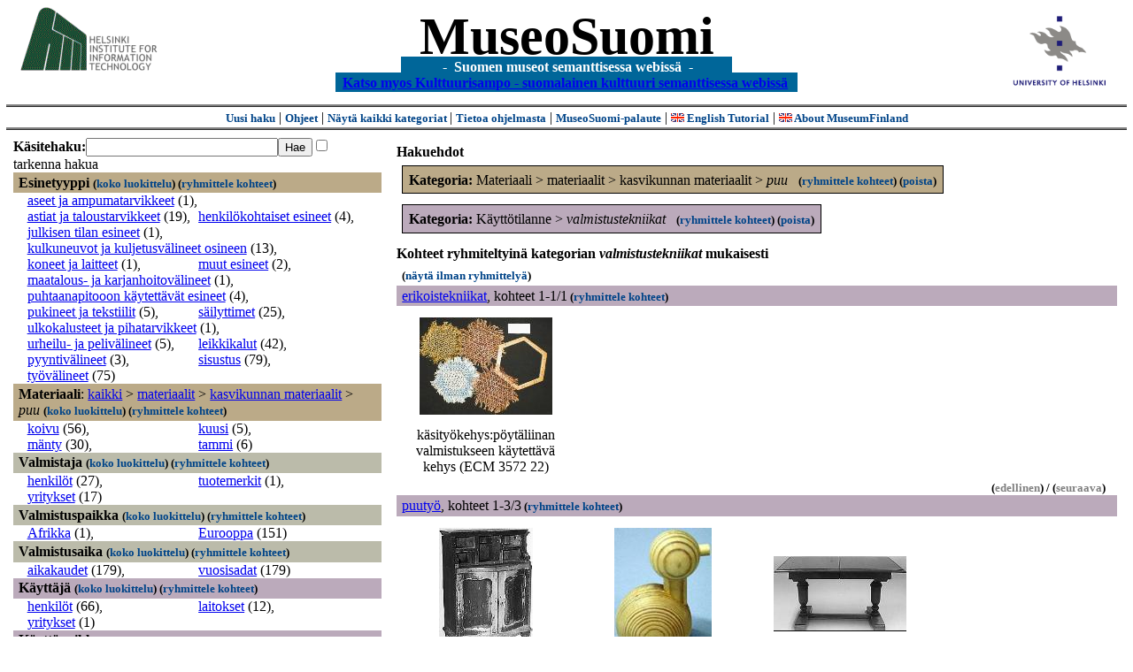

--- FILE ---
content_type: text/html
request_url: https://museosuomi.cs.helsinki.fi/?l=fi&m=0&c=%2500%250A%2501%2500&c=%2501%2503%2503%2504&c=%2507%250E&t=%2508%2500&rc=%2500%250A%2501%2500
body_size: 43000
content:
<?xml version="1.0" encoding="ISO-8859-1"?><!DOCTYPE html PUBLIC "-//W3C//DTD XHTML 1.0 Strict//EN" "http://www.w3.org/TR/xhtml1/DTD/xhtml1-strict.dtd">
<html xmlns="http://www.w3.org/1999/xhtml" xmlns:query="http://museosuomi.cs.helsinki.fi/internal/ogtQuery#" xmlns:i18n="http://apache.org/cocoon/i18n/2.1" xmlns:xsd="http://www.w3.org/2000/10/XMLSchema#" xmlns:uim="UIManager" xmlns:ui="http://www.cs.helsinki.fi/group/seco/ns/2004/03/ustate#" xmlns:swhg="http://www.cs.helsinki.fi/group/seco/ns/2004/03/18-sewehgrius#" xmlns:rdfs="http://www.w3.org/2000/01/rdf-schema#" xmlns:rdf="http://www.w3.org/1999/02/22-rdf-syntax-ns#" xmlns:owl="http://www.w3.org/2002/07/owl#" xmlns:ogt="http://www.cs.helsinki.fi/group/seco/ns/2004/03/ontogator#" xmlns:java="java" xmlns:html="http://www.w3.org/1999/xhtml" xmlns:fms="http://www.cs.helsinki.fi/group/seco/ns/2004/03/18-esinekortti#" xmlns:bm="http://www.w3.org/2002/01/bookmark#" xmlns:page="http://apache.org/cocoon/paginate/1.0"><head><title>MuseoSuomi</title><meta http-equiv="Content-Type" content="text/html;charset=ISO-8859-1" /><meta http-equiv="Content-Style-Type" content="text/css" /><meta name="description" content="Semantic Web" /><meta name="keywords" content="Semantic web, fmsweb" /><link type="text/css" title="FMS-stylesheet basic" rel="stylesheet" href="/content/stylesheets/web.css" /></head><body><div xmlns="" style="width: 100%;" width="100%" align="center"><script type="text/javascript">

  var _gaq = _gaq || [];
  _gaq.push(['_setAccount', 'UA-12724615-4']);
  _gaq.push(['_trackPageview']);

  (function() {
    var ga = document.createElement('script'); ga.type = 'text/javascript'; ga.async = true;
    ga.src = ('https:' == document.location.protocol ? 'https://ssl' : 'http://www') + '.google-analytics.com/ga.js';
    var s = document.getElementsByTagName('script')[0]; s.parentNode.insertBefore(ga, s);
  })();

</script><a href="http://www.hiit.fi"><img border="0" height="75" src="content/images/hiit.gif" id="hiitlogo" alt="Tietojenkäsittelytieteen tutkimuslaitos HIIT" /></a><a href="http://www.cs.helsinki.fi/group/seco/"><img border="0" height="90" src="content/images/hy.gif" id="hylogo" alt="Helsingin yliopiston tietojenkäsittelytieteen laitos" /></a><h1 id="title"><a id="titlespan" href="/?l=fi&amp;m=0&amp;c=%2501%2503%2503%2504&amp;c=%2507%250E&amp;g=c%2507%250E">MuseoSuomi</a></h1><h4 id="subtitle">
                           - 
                Suomen museot semanttisessa webissä
	   -           
<br />
           <a href="http://www.kulttuurisampo.fi/">Katso myos Kulttuurisampo - suomalainen kulttuuri semanttisessa webissä</a>  
                
            </h4></div><div xmlns="" align="center" class="actions"><span class="action"><a href="/?l=fi&amp;m=0">Uusi haku</a></span> | <span class="action"><a href="http://www.cs.helsinki.fi/group/seco/museosuomi/kaytto-ohje.html">Ohjeet</a></span> | <span class="action"><a href="?l=fi&amp;m=1&amp;c=%2501%2503%2503%2504&amp;c=%2507%250E&amp;t=%2508%2500&amp;g=c%2507%250E">
								Näytä kaikki kategoriat
							</a></span> | <span class="action"><a href="http://www.cs.helsinki.fi/group/seco/museosuomi/">Tietoa ohjelmasta</a></span> | <span class="action"><a href="mailto:museosuomi@cs.helsinki.fi">MuseoSuomi-palaute</a></span> | <span class="action"><a target="_top" href="http://www.cs.helsinki.fi/group/seco/museums/tutorial/"><img border="0" src="content/images/uk.gif" alt="English" /> English Tutorial</a></span> | <span class="action"><a href="http://www.cs.helsinki.fi/group/seco/museums/"><img border="0" src="content/images/uk.gif" alt="English" /> About MuseumFinland</a></span></div><table cellpadding="6"><tr><td width="33%" valign="top"><div xmlns="" id="keywordForm"><form name="keywordSearch" method="get" action="main?"><input value="fi" name="l" type="hidden" /><input value="0" name="m" type="hidden" /><input value="%01%03%03%04" name="c" type="hidden" /><input value="%07%0E" name="c" type="hidden" /><b>Käsitehaku:</b><input value="" type="text" size="25" name="nk" /><input value="Hae" type="submit" /><input value="true" name="refine" type="checkbox" /><span class="nowrap">tarkenna hakua</span></form></div><div xmlns="" id="projectedFromCategories" /><div xmlns="" id="keywordCategories" /><div xmlns="" class="categorySearch"><div class="facet"><div class="headerC0"><span class="root"><a name="Fc0">Esinetyyppi</a></span> <span class="showTree">
                        (<a href="tree?l=fi&amp;m=0&amp;c=%2501%2503%2503%2504&amp;c=%2507%250E&amp;t=%2500&amp;g=c%2507%250E">koko luokittelu</a>)
                    </span><span class="groupBy">
            (<a href="?l=fi&amp;m=0&amp;c=%2501%2503%2503%2504&amp;c=%2507%250E&amp;g=c%2500#tulokset">ryhmittele kohteet</a>)
        </span></div><div class="categories"><div class="category"><a href="main?l=fi&amp;m=0&amp;c=%2501%2503%2503%2504&amp;c=%2507%250E&amp;n=%2500%2501&amp;g=c%2500%2501">aseet ja ampumatarvikkeet</a><span class="bookmarkHits"> (1)</span>, </div><div class="category"><a href="main?l=fi&amp;m=0&amp;c=%2501%2503%2503%2504&amp;c=%2507%250E&amp;n=%2500%2502&amp;g=c%2500%2502">astiat ja taloustarvikkeet</a><span class="bookmarkHits"> (19)</span>, </div><div class="category"><a href="main?l=fi&amp;m=0&amp;c=%2501%2503%2503%2504&amp;c=%2507%250E&amp;n=%2500%2503&amp;g=c%2500%2503">henkilökohtaiset esineet</a><span class="bookmarkHits"> (4)</span>, </div><div class="category"><a href="main?l=fi&amp;m=0&amp;c=%2501%2503%2503%2504&amp;c=%2507%250E&amp;n=%2500%2504&amp;g=c%2500%2504">julkisen tilan esineet</a><span class="bookmarkHits"> (1)</span>, </div><div class="category"><a href="main?l=fi&amp;m=0&amp;c=%2501%2503%2503%2504&amp;c=%2507%250E&amp;n=%2500%2505&amp;g=c%2500%2505">kulkuneuvot ja kuljetusvälineet osineen</a><span class="bookmarkHits"> (13)</span>, </div><div class="category"><a href="main?l=fi&amp;m=0&amp;c=%2501%2503%2503%2504&amp;c=%2507%250E&amp;n=%2500%2506&amp;g=c%2500%2506">koneet ja laitteet</a><span class="bookmarkHits"> (1)</span>, </div><div class="category"><a href="main?l=fi&amp;m=0&amp;c=%2501%2503%2503%2504&amp;c=%2507%250E&amp;n=%2500%2508&amp;g=c%2500%2508">muut esineet</a><span class="bookmarkHits"> (2)</span>, </div><div class="category"><a href="main?l=fi&amp;m=0&amp;c=%2501%2503%2503%2504&amp;c=%2507%250E&amp;n=%2500%2509&amp;g=c%2500%2509">maatalous- ja karjanhoitovälineet</a><span class="bookmarkHits"> (1)</span>, </div><div class="category"><a href="main?l=fi&amp;m=0&amp;c=%2501%2503%2503%2504&amp;c=%2507%250E&amp;n=%2500%250A&amp;g=c%2500%250A">puhtaanapitooon käytettävät esineet</a><span class="bookmarkHits"> (4)</span>, </div><div class="category"><a href="main?l=fi&amp;m=0&amp;c=%2501%2503%2503%2504&amp;c=%2507%250E&amp;n=%2500%250B&amp;g=c%2500%250B">pukineet ja tekstiilit</a><span class="bookmarkHits"> (5)</span>, </div><div class="category"><a href="main?l=fi&amp;m=0&amp;c=%2501%2503%2503%2504&amp;c=%2507%250E&amp;n=%2500%250C&amp;g=c%2500%250C">säilyttimet</a><span class="bookmarkHits"> (25)</span>, </div><div class="category"><a href="main?l=fi&amp;m=0&amp;c=%2501%2503%2503%2504&amp;c=%2507%250E&amp;n=%2500%250D&amp;g=c%2500%250D">ulkokalusteet ja pihatarvikkeet</a><span class="bookmarkHits"> (1)</span>, </div><div class="category"><a href="main?l=fi&amp;m=0&amp;c=%2501%2503%2503%2504&amp;c=%2507%250E&amp;n=%2500%250E&amp;g=c%2500%250E">urheilu- ja pelivälineet</a><span class="bookmarkHits"> (5)</span>, </div><div class="category"><a href="main?l=fi&amp;m=0&amp;c=%2501%2503%2503%2504&amp;c=%2507%250E&amp;n=%2500%2512&amp;g=c%2500%2512">leikkikalut</a><span class="bookmarkHits"> (42)</span>, </div><div class="category"><a href="main?l=fi&amp;m=0&amp;c=%2501%2503%2503%2504&amp;c=%2507%250E&amp;n=%2500%2513&amp;g=c%2500%2513">pyyntivälineet</a><span class="bookmarkHits"> (3)</span>, </div><div class="category"><a href="main?l=fi&amp;m=0&amp;c=%2501%2503%2503%2504&amp;c=%2507%250E&amp;n=%2500%2514&amp;g=c%2500%2514">sisustus</a><span class="bookmarkHits"> (79)</span>, </div><div class="category"><a href="main?l=fi&amp;m=0&amp;c=%2501%2503%2503%2504&amp;c=%2507%250E&amp;n=%2500%2516&amp;g=c%2500%2516">työvälineet</a><span class="bookmarkHits"> (75)</span></div></div></div><div class="facet"><div class="headerC1"><span class="root">Materiaali</span>: <a href="main?l=fi&amp;m=0&amp;c=%2501%2503%2503%2504&amp;c=%2507%250E&amp;rc=%2501">kaikki</a> &gt; <a href="main?l=fi&amp;m=0&amp;c=%2501%2503%2503%2504&amp;c=%2507%250E&amp;n=%2501%2503&amp;g=c%2501%2503">materiaalit</a> &gt;
        <a href="main?l=fi&amp;m=0&amp;c=%2501%2503%2503%2504&amp;c=%2507%250E&amp;n=%2501%2503%2503&amp;g=c%2501%2503%2503">kasvikunnan materiaalit</a> &gt;
        <span class="selected"><a name="Fc">puu</a></span> <span class="showTree">
                        (<a href="tree?l=fi&amp;m=0&amp;c=%2501%2503%2503%2504&amp;c=%2507%250E&amp;t=%2501%2503%2503%2504&amp;g=c%2507%250E">koko luokittelu</a>)
                    </span><span class="groupBy">
            (<a href="?l=fi&amp;m=0&amp;c=%2501%2503%2503%2504&amp;c=%2507%250E&amp;g=c%2501%2503%2503%2504#tulokset">ryhmittele kohteet</a>)
        </span></div><div class="categories"><div class="category"><a href="main?l=fi&amp;m=0&amp;c=%2501%2503%2503%2504&amp;c=%2507%250E&amp;n=%2501%2503%2503%2504%2501&amp;g=c%2501%2503%2503%2504%2501">koivu</a><span class="bookmarkHits"> (56)</span>, </div><div class="category"><a href="main?l=fi&amp;m=0&amp;c=%2501%2503%2503%2504&amp;c=%2507%250E&amp;n=%2501%2503%2503%2504%2502&amp;g=c%2501%2503%2503%2504%2502">kuusi</a><span class="bookmarkHits"> (5)</span>, </div><div class="category"><a href="main?l=fi&amp;m=0&amp;c=%2501%2503%2503%2504&amp;c=%2507%250E&amp;n=%2501%2503%2503%2504%2504&amp;g=c%2501%2503%2503%2504%2504">mänty</a><span class="bookmarkHits"> (30)</span>, </div><div class="category"><a href="main?l=fi&amp;m=0&amp;c=%2501%2503%2503%2504&amp;c=%2507%250E&amp;n=%2501%2503%2503%2504%2505&amp;g=c%2501%2503%2503%2504%2505">tammi</a><span class="bookmarkHits"> (6)</span></div></div></div><div class="facet"><div class="headerC2"><span class="root"><a name="Fc2">Valmistaja</a></span> <span class="showTree">
                        (<a href="tree?l=fi&amp;m=0&amp;c=%2501%2503%2503%2504&amp;c=%2507%250E&amp;t=%2502&amp;g=c%2507%250E">koko luokittelu</a>)
                    </span><span class="groupBy">
            (<a href="?l=fi&amp;m=0&amp;c=%2501%2503%2503%2504&amp;c=%2507%250E&amp;g=c%2502#tulokset">ryhmittele kohteet</a>)
        </span></div><div class="categories"><div class="category"><a href="main?l=fi&amp;m=0&amp;c=%2501%2503%2503%2504&amp;c=%2507%250E&amp;n=%2502%2500&amp;g=c%2502%2500">henkilöt</a><span class="bookmarkHits"> (27)</span>, </div><div class="category"><a href="main?l=fi&amp;m=0&amp;c=%2501%2503%2503%2504&amp;c=%2507%250E&amp;n=%2502%2504&amp;g=c%2502%2504">tuotemerkit</a><span class="bookmarkHits"> (1)</span>, </div><div class="category"><a href="main?l=fi&amp;m=0&amp;c=%2501%2503%2503%2504&amp;c=%2507%250E&amp;n=%2502%2507&amp;g=c%2502%2507">yritykset</a><span class="bookmarkHits"> (17)</span></div></div></div><div class="facet"><div class="headerC3"><span class="root"><a name="Fc3">Valmistuspaikka</a></span> <span class="showTree">
                        (<a href="tree?l=fi&amp;m=0&amp;c=%2501%2503%2503%2504&amp;c=%2507%250E&amp;t=%2503&amp;g=c%2507%250E">koko luokittelu</a>)
                    </span><span class="groupBy">
            (<a href="?l=fi&amp;m=0&amp;c=%2501%2503%2503%2504&amp;c=%2507%250E&amp;g=c%2503#tulokset">ryhmittele kohteet</a>)
        </span></div><div class="categories"><div class="category"><a href="main?l=fi&amp;m=0&amp;c=%2501%2503%2503%2504&amp;c=%2507%250E&amp;n=%2503%2501&amp;g=c%2503%2501">Afrikka</a><span class="bookmarkHits"> (1)</span>, </div><div class="category"><a href="main?l=fi&amp;m=0&amp;c=%2501%2503%2503%2504&amp;c=%2507%250E&amp;n=%2503%2503&amp;g=c%2503%2503">Eurooppa</a><span class="bookmarkHits"> (151)</span></div></div></div><div class="facet"><div class="headerC4"><span class="root"><a name="Fc4">Valmistusaika</a></span> <span class="showTree">
                        (<a href="tree?l=fi&amp;m=0&amp;c=%2501%2503%2503%2504&amp;c=%2507%250E&amp;t=%2504&amp;g=c%2507%250E">koko luokittelu</a>)
                    </span><span class="groupBy">
            (<a href="?l=fi&amp;m=0&amp;c=%2501%2503%2503%2504&amp;c=%2507%250E&amp;g=c%2504#tulokset">ryhmittele kohteet</a>)
        </span></div><div class="categories"><div class="category"><a href="main?l=fi&amp;m=0&amp;c=%2501%2503%2503%2504&amp;c=%2507%250E&amp;n=%2504%2500&amp;g=c%2504%2500">aikakaudet</a><span class="bookmarkHits"> (179)</span>, </div><div class="category"><a href="main?l=fi&amp;m=0&amp;c=%2501%2503%2503%2504&amp;c=%2507%250E&amp;n=%2504%2501&amp;g=c%2504%2501">vuosisadat</a><span class="bookmarkHits"> (179)</span></div></div></div><div class="facet"><div class="headerC5"><span class="root"><a name="Fc5">Käyttäjä</a></span> <span class="showTree">
                        (<a href="tree?l=fi&amp;m=0&amp;c=%2501%2503%2503%2504&amp;c=%2507%250E&amp;t=%2505&amp;g=c%2507%250E">koko luokittelu</a>)
                    </span><span class="groupBy">
            (<a href="?l=fi&amp;m=0&amp;c=%2501%2503%2503%2504&amp;c=%2507%250E&amp;g=c%2505#tulokset">ryhmittele kohteet</a>)
        </span></div><div class="categories"><div class="category"><a href="main?l=fi&amp;m=0&amp;c=%2501%2503%2503%2504&amp;c=%2507%250E&amp;n=%2505%2500&amp;g=c%2505%2500">henkilöt</a><span class="bookmarkHits"> (66)</span>, </div><div class="category"><a href="main?l=fi&amp;m=0&amp;c=%2501%2503%2503%2504&amp;c=%2507%250E&amp;n=%2505%2503&amp;g=c%2505%2503">laitokset</a><span class="bookmarkHits"> (12)</span>, </div><div class="category"><a href="main?l=fi&amp;m=0&amp;c=%2501%2503%2503%2504&amp;c=%2507%250E&amp;n=%2505%2507&amp;g=c%2505%2507">yritykset</a><span class="bookmarkHits"> (1)</span></div></div></div><div class="facet"><div class="headerC6"><span class="root"><a name="Fc6">Käyttöpaikka</a></span> <span class="showTree">
                        (<a href="tree?l=fi&amp;m=0&amp;c=%2501%2503%2503%2504&amp;c=%2507%250E&amp;t=%2506&amp;g=c%2507%250E">koko luokittelu</a>)
                    </span><span class="groupBy">
            (<a href="?l=fi&amp;m=0&amp;c=%2501%2503%2503%2504&amp;c=%2507%250E&amp;g=c%2506#tulokset">ryhmittele kohteet</a>)
        </span></div><div class="categories"><div class="category"><a href="main?l=fi&amp;m=0&amp;c=%2501%2503%2503%2504&amp;c=%2507%250E&amp;n=%2506%2503&amp;g=c%2506%2503">Eurooppa</a><span class="bookmarkHits"> (122)</span></div></div></div><div class="facet"><div class="headerC7"><span class="root">Käyttötilanne</span>: <a href="main?l=fi&amp;m=0&amp;c=%2501%2503%2503%2504&amp;c=%2507%250E&amp;rc=%2507">kaikki</a> &gt; <span class="selected"><a name="Fc">valmistustekniikat</a></span> <span class="showTree">
                        (<a href="tree?l=fi&amp;m=0&amp;c=%2501%2503%2503%2504&amp;c=%2507%250E&amp;t=%2507%250E&amp;g=c%2507%250E">koko luokittelu</a>)
                    </span></div><div class="categories"><div class="category"><a href="main?l=fi&amp;m=0&amp;c=%2501%2503%2503%2504&amp;c=%2507%250E&amp;n=%2507%250E%2500&amp;g=c%2507%250E%2500">erikoistekniikat</a><span class="bookmarkHits"> (1)</span>, </div><div class="category"><a href="main?l=fi&amp;m=0&amp;c=%2501%2503%2503%2504&amp;c=%2507%250E&amp;n=%2507%250E%2502&amp;g=c%2507%250E%2502">puutyö</a><span class="bookmarkHits"> (3)</span>, </div><div class="category"><a href="main?l=fi&amp;m=0&amp;c=%2501%2503%2503%2504&amp;c=%2507%250E&amp;n=%2507%250E%2503&amp;g=c%2507%250E%2503">valmistustavat</a><span class="bookmarkHits"> (133)</span>, </div><div class="category"><a href="main?l=fi&amp;m=0&amp;c=%2501%2503%2503%2504&amp;c=%2507%250E&amp;n=%2507%250E%2504&amp;g=c%2507%250E%2504">käsityö</a><span class="bookmarkHits"> (48)</span>, </div><div class="category"><a href="main?l=fi&amp;m=0&amp;c=%2501%2503%2503%2504&amp;c=%2507%250E&amp;n=%2507%250E%2507&amp;g=c%2507%250E%2507">painomenetelmät</a><span class="bookmarkHits"> (3)</span>, </div><div class="category"><a href="main?l=fi&amp;m=0&amp;c=%2501%2503%2503%2504&amp;c=%2507%250E&amp;n=%2507%250E%2509&amp;g=c%2507%250E%2509">punonta</a><span class="bookmarkHits"> (4)</span>, </div><div class="category"><a href="main?l=fi&amp;m=0&amp;c=%2501%2503%2503%2504&amp;c=%2507%250E&amp;n=%2507%250E%250D&amp;g=c%2507%250E%250D">tekninen työ</a><span class="bookmarkHits"> (29)</span>, </div><div class="category"><a href="main?l=fi&amp;m=0&amp;c=%2501%2503%2503%2504&amp;c=%2507%250E&amp;n=%2507%250E%250E&amp;g=c%2507%250E%250E">tekstiilityö</a><span class="bookmarkHits"> (59)</span>, </div><div class="category"><a href="main?l=fi&amp;m=0&amp;c=%2501%2503%2503%2504&amp;c=%2507%250E&amp;n=%2507%250E%2510&amp;g=c%2507%250E%2510">värjäys</a><span class="bookmarkHits"> (1)</span></div></div></div><div class="facet"><div class="headerC8"><span class="root"><a name="Fc8">Kokoelma</a></span> <span class="showTree">
                        (<a href="tree?l=fi&amp;m=0&amp;c=%2501%2503%2503%2504&amp;c=%2507%250E&amp;t=%2508&amp;g=c%2507%250E">koko luokittelu</a>)
                    </span><span class="groupBy">
            (<a href="?l=fi&amp;m=0&amp;c=%2501%2503%2503%2504&amp;c=%2507%250E&amp;g=c%2508#tulokset">ryhmittele kohteet</a>)
        </span></div><div class="categories"><div class="category"><a href="main?l=fi&amp;m=0&amp;c=%2501%2503%2503%2504&amp;c=%2507%250E&amp;n=%2508%2500&amp;g=c%2508%2500">Espoon kaupunginmuseon kokoelmat</a><span class="bookmarkHits"> (190)</span>, </div><div class="category"><a href="main?l=fi&amp;m=0&amp;c=%2501%2503%2503%2504&amp;c=%2507%250E&amp;n=%2508%2501&amp;g=c%2508%2501">Kansallismuseon kokoelmat</a><span class="bookmarkHits"> (49)</span>, </div><div class="category"><a href="main?l=fi&amp;m=0&amp;c=%2501%2503%2503%2504&amp;c=%2507%250E&amp;n=%2508%2502&amp;g=c%2508%2502">Lahden kaupunginmuseon kokoelmat</a><span class="bookmarkHits"> (20)</span></div></div></div></div></td><td valign="top"><div xmlns="" id="constraints"><h4>Hakuehdot</h4><div class="constraintContainerC1"><span class="constraintC1"><b>Kategoria: </b>Materiaali
        &gt;
        materiaalit
        &gt;
        kasvikunnan materiaalit
        &gt;
        <span class="selected">puu</span>
							 
							<span class="groupBy">
            (<a href="?l=fi&amp;m=0&amp;c=%2501%2503%2503%2504&amp;c=%2507%250E&amp;g=c%2501%2503%2503%2504#tulokset">ryhmittele kohteet</a>)
        </span><span class="remove">
            (<a href="?l=fi&amp;m=0&amp;c=%2501%2503%2503%2504&amp;c=%2507%250E&amp;t=%2508%2500&amp;rc=%2501%2503%2503%2504">poista</a>)
        </span></span></div><div class="constraintContainerC7"><span class="constraintC7"><b>Kategoria: </b>Käyttötilanne
        &gt;
        <span class="selected">valmistustekniikat</span>
							 
							<span class="groupBy">
            (<a href="?l=fi&amp;m=0&amp;c=%2501%2503%2503%2504&amp;c=%2507%250E&amp;g=c%2507%250E#tulokset">ryhmittele kohteet</a>)
        </span><span class="remove">
            (<a href="?l=fi&amp;m=0&amp;c=%2501%2503%2503%2504&amp;c=%2507%250E&amp;t=%2508%2500&amp;rc=%2507%250E">poista</a>)
        </span></span></div></div><div xmlns="" valign="top" id="helpOrResults"><a name="#tulokset"><h4>
            Kohteet ryhmiteltyinä kategorian 
            <i>valmistustekniikat</i> 
            mukaisesti
        </h4><div class="itemActions"><div align="left" class="showAll">
                (<a href="?l=fi&amp;m=0&amp;c=%2501%2503%2503%2504&amp;c=%2507%250E&amp;g=">näytä ilman ryhmittelyä</a>)
            </div></div><div class="bookmarkGroup"><a name="bg_07_0E_00" /><div class="headerC7"><span class="groupTitle"><a href="main?l=fi&amp;m=0&amp;c=%2501%2503%2503%2504&amp;c=%2507%250E&amp;n=%2507%250E%2500&amp;g=c%2507%250E%2500">erikoistekniikat</a></span>, <span class="bookmarkHits">
						kohteet 
						
					            1-1/1<span class="groupBy">
            (<a href="?l=fi&amp;m=0&amp;c=%2501%2503%2503%2504&amp;c=%2507%250E&amp;g=c%2507%250E%2500#tulokset">ryhmittele kohteet</a>)
        </span></span></div><div class="bookmarks"><table class="bookmarktable"><tr><td class="bookmarkcell" align="center" valign="center"><div class="image"><a href="item?l=fi&amp;m=0&amp;c=%2501%2503%2503%2504&amp;c=%2507%250E&amp;g=c%2507%250E&amp;sb=http%3A%2F%2Fwww.cs.helsinki.fi%2Fgroup%2Fseco%2Fns%2F2004%2F03%2F18-esinekortti%23ECM_3572_22&amp;cc=%2507%250E:0&amp;cb=%2507%250E%2500:0"><img src="/thumbnails/EKM/Kuvat/e00/e0020068.png" /></a></div></td><td class="bookmarkcell" align="center" valign="center" /><td class="bookmarkcell" align="center" valign="center" /><td class="bookmarkcell" align="center" valign="center" /></tr><tr><td class="bookmarkcell" align="center" valign="top"><div class="bookmark">käsityökehys:pöytäliinan valmistukseen käytettävä kehys (ECM 3572 22)</div></td><td class="bookmarkcell" align="center" valign="top" /><td class="bookmarkcell" align="center" valign="top" /><td class="bookmarkcell" align="center" valign="top" /></tr></table></div><div class="pagination" align="right">(<span class="inactive">edellinen</span>) / (<span class="inactive">seuraava</span>)</div></div><div class="bookmarkGroup"><a name="bg_07_0E_02" /><div class="headerC7"><span class="groupTitle"><a href="main?l=fi&amp;m=0&amp;c=%2501%2503%2503%2504&amp;c=%2507%250E&amp;n=%2507%250E%2502&amp;g=c%2507%250E%2502">puutyö</a></span>, <span class="bookmarkHits">
						kohteet 
						
					            1-3/3<span class="groupBy">
            (<a href="?l=fi&amp;m=0&amp;c=%2501%2503%2503%2504&amp;c=%2507%250E&amp;g=c%2507%250E%2502#tulokset">ryhmittele kohteet</a>)
        </span></span></div><div class="bookmarks"><table class="bookmarktable"><tr><td class="bookmarkcell" align="center" valign="center"><div class="image"><a href="item?l=fi&amp;m=0&amp;c=%2501%2503%2503%2504&amp;c=%2507%250E&amp;g=c%2507%250E&amp;sb=http%3A%2F%2Fwww.cs.helsinki.fi%2Fgroup%2Fseco%2Fns%2F2004%2F03%2F18-esinekortti%23LahtiLKM_LHM_LHM_ES_1829&amp;cc=%2507%250E:1&amp;cb=%2507%250E%2502:0"><img src="/thumbnails/Lahti/kuvat/ES001356.jpg" /></a></div></td><td class="bookmarkcell" align="center" valign="center"><div class="image"><a href="item?l=fi&amp;m=0&amp;c=%2501%2503%2503%2504&amp;c=%2507%250E&amp;g=c%2507%250E&amp;sb=http%3A%2F%2Fwww.cs.helsinki.fi%2Fgroup%2Fseco%2Fns%2F2004%2F03%2F18-esinekortti%23LahtiLKM_LHM_LHM_ES_2001024_13&amp;cc=%2507%250E:1&amp;cb=%2507%250E%2502:1"><img src="/thumbnails/Lahti/kuvat/LKM_LHM_LHM_ES_2001024_13.jpg" /></a></div></td><td class="bookmarkcell" align="center" valign="center"><div class="image"><a href="item?l=fi&amp;m=0&amp;c=%2501%2503%2503%2504&amp;c=%2507%250E&amp;g=c%2507%250E&amp;sb=http%3A%2F%2Fwww.cs.helsinki.fi%2Fgroup%2Fseco%2Fns%2F2004%2F03%2F18-esinekortti%23LahtiLKM_LHM_LHM_ES_97045_9&amp;cc=%2507%250E:1&amp;cb=%2507%250E%2502:2"><img src="/thumbnails/Lahti/kuvat/ES000844.jpg" /></a></div></td><td class="bookmarkcell" align="center" valign="center" /></tr><tr><td class="bookmarkcell" align="center" valign="top"><div class="bookmark">Kaappi:lipastokaappi, astiakaappi (LKM LHM LHM ES 1829)</div></td><td class="bookmarkcell" align="center" valign="top"><div class="bookmark">Koriste-esine, 2 kpl:ankka (LKM LHM LHM ES 2001024 13)</div></td><td class="bookmarkcell" align="center" valign="top"><div class="bookmark">Pöytä:ruokapöytä (LKM LHM LHM ES 97045 9)</div></td><td class="bookmarkcell" align="center" valign="top" /></tr></table></div><div class="pagination" align="right">(<span class="inactive">edellinen</span>) / (<span class="inactive">seuraava</span>)</div></div><div class="bookmarkGroup"><a name="bg_07_0E_03" /><div class="headerC7"><span class="groupTitle"><a href="main?l=fi&amp;m=0&amp;c=%2501%2503%2503%2504&amp;c=%2507%250E&amp;n=%2507%250E%2503&amp;g=c%2507%250E%2503">valmistustavat</a></span>, <span class="bookmarkHits">
						kohteet 
						
					            1-4/133<span class="groupBy">
            (<a href="?l=fi&amp;m=0&amp;c=%2501%2503%2503%2504&amp;c=%2507%250E&amp;g=c%2507%250E%2503#tulokset">ryhmittele kohteet</a>)
        </span></span></div><div class="bookmarks"><table class="bookmarktable"><tr><td class="bookmarkcell" align="center" valign="center"><div class="image"><a href="item?l=fi&amp;m=0&amp;c=%2501%2503%2503%2504&amp;c=%2507%250E&amp;g=c%2507%250E&amp;sb=http%3A%2F%2Fwww.cs.helsinki.fi%2Fgroup%2Fseco%2Fns%2F2004%2F03%2F18-esinekortti%23ECM_1296_1&amp;cc=%2507%250E:2&amp;cb=%2507%250E%2503:0"><img src="/thumbnails/EKM/Kuvat/e000/e0002263.png" /></a></div></td><td class="bookmarkcell" align="center" valign="center"><div class="image"><a href="item?l=fi&amp;m=0&amp;c=%2501%2503%2503%2504&amp;c=%2507%250E&amp;g=c%2507%250E&amp;sb=http%3A%2F%2Fwww.cs.helsinki.fi%2Fgroup%2Fseco%2Fns%2F2004%2F03%2F18-esinekortti%23ECM_1681_1&amp;cc=%2507%250E:2&amp;cb=%2507%250E%2503:1"><img src="/thumbnails/EKM/Kuvat/e000/e0002262.png" /></a></div></td><td class="bookmarkcell" align="center" valign="center"><div class="image"><a href="item?l=fi&amp;m=0&amp;c=%2501%2503%2503%2504&amp;c=%2507%250E&amp;g=c%2507%250E&amp;sb=http%3A%2F%2Fwww.cs.helsinki.fi%2Fgroup%2Fseco%2Fns%2F2004%2F03%2F18-esinekortti%23ECM_1685_1250&amp;cc=%2507%250E:2&amp;cb=%2507%250E%2503:2"><img src="/thumbnails/EKM/Kuvat/e000/e0001790.png" /></a></div></td><td class="bookmarkcell" align="center" valign="center"><div class="image"><a href="item?l=fi&amp;m=0&amp;c=%2501%2503%2503%2504&amp;c=%2507%250E&amp;g=c%2507%250E&amp;sb=http%3A%2F%2Fwww.cs.helsinki.fi%2Fgroup%2Fseco%2Fns%2F2004%2F03%2F18-esinekortti%23ECM_2210_6&amp;cc=%2507%250E:2&amp;cb=%2507%250E%2503:3"><img src="/thumbnails/EKM/Kuvat/e000/e0002092.png" /></a></div></td></tr><tr><td class="bookmarkcell" align="center" valign="top"><div class="bookmark">rautaterälapio:rautaterälapio (ECM 1296 1)</div></td><td class="bookmarkcell" align="center" valign="top"><div class="bookmark">rautaterälapio:rautaterälapio (ECM 1681 1)</div></td><td class="bookmarkcell" align="center" valign="top"><div class="bookmark">työkalupakki (ECM 1685 1250)</div></td><td class="bookmarkcell" align="center" valign="top"><div class="bookmark">pottatuoli:pottajakkara (ECM 2210 6)</div></td></tr></table></div><div class="pagination" align="right">(<span class="inactive">edellinen</span>) / (<a href="?l=fi&amp;m=0&amp;c=%2501%2503%2503%2504&amp;c=%2507%250E&amp;g=c%2507%250E&amp;nskb=%2507%250E%2503:4#bg_07_0E_03">seuraava</a>)</div></div><div class="bookmarkGroup"><a name="bg_07_0E_04" /><div class="headerC7"><span class="groupTitle"><a href="main?l=fi&amp;m=0&amp;c=%2501%2503%2503%2504&amp;c=%2507%250E&amp;n=%2507%250E%2504&amp;g=c%2507%250E%2504">käsityö</a></span>, <span class="bookmarkHits">
						kohteet 
						
					            1-4/48<span class="groupBy">
            (<a href="?l=fi&amp;m=0&amp;c=%2501%2503%2503%2504&amp;c=%2507%250E&amp;g=c%2507%250E%2504#tulokset">ryhmittele kohteet</a>)
        </span></span></div><div class="bookmarks"><table class="bookmarktable"><tr><td class="bookmarkcell" align="center" valign="center"><div class="image"><a href="item?l=fi&amp;m=0&amp;c=%2501%2503%2503%2504&amp;c=%2507%250E&amp;g=c%2507%250E&amp;sb=http%3A%2F%2Fwww.cs.helsinki.fi%2Fgroup%2Fseco%2Fns%2F2004%2F03%2F18-esinekortti%23ECM_1488_1&amp;cc=%2507%250E:3&amp;cb=%2507%250E%2504:0"><img src="/thumbnails/EKM/Kuvat/e000/e0001791.png" /></a></div></td><td class="bookmarkcell" align="center" valign="center"><div class="image"><a href="item?l=fi&amp;m=0&amp;c=%2501%2503%2503%2504&amp;c=%2507%250E&amp;g=c%2507%250E&amp;sb=http%3A%2F%2Fwww.cs.helsinki.fi%2Fgroup%2Fseco%2Fns%2F2004%2F03%2F18-esinekortti%23ECM_1527_1&amp;cc=%2507%250E:3&amp;cb=%2507%250E%2504:1"><img src="/thumbnails/EKM/Kuvat/e000/e0001789.png" /></a></div></td><td class="bookmarkcell" align="center" valign="center"><div class="image"><a href="item?l=fi&amp;m=0&amp;c=%2501%2503%2503%2504&amp;c=%2507%250E&amp;g=c%2507%250E&amp;sb=http%3A%2F%2Fwww.cs.helsinki.fi%2Fgroup%2Fseco%2Fns%2F2004%2F03%2F18-esinekortti%23ECM_1638_1&amp;cc=%2507%250E:3&amp;cb=%2507%250E%2504:2"><img src="/thumbnails/EKM/Kuvat/e000/e0001832.png" /></a></div></td><td class="bookmarkcell" align="center" valign="center"><div class="image"><a href="item?l=fi&amp;m=0&amp;c=%2501%2503%2503%2504&amp;c=%2507%250E&amp;g=c%2507%250E&amp;sb=http%3A%2F%2Fwww.cs.helsinki.fi%2Fgroup%2Fseco%2Fns%2F2004%2F03%2F18-esinekortti%23ECM_1685_839&amp;cc=%2507%250E:3&amp;cb=%2507%250E%2504:3"><img src="/thumbnails/EKM/Kuvat/e0000/e0000439.png" /></a></div></td></tr><tr><td class="bookmarkcell" align="center" valign="top"><div class="bookmark">työkalulaatikko:työkaluarkku (ECM 1488 1)</div></td><td class="bookmarkcell" align="center" valign="top"><div class="bookmark">työkalulaatikko:työkalupakki (ECM 1527 1)</div></td><td class="bookmarkcell" align="center" valign="top"><div class="bookmark">suuntapiirrin:riimotti, riiksmotti (ECM 1638 1)</div></td><td class="bookmarkcell" align="center" valign="top"><div class="bookmark">nauhahanko:nauhantekoväline (ECM 1685 839)</div></td></tr></table></div><div class="pagination" align="right">(<span class="inactive">edellinen</span>) / (<a href="?l=fi&amp;m=0&amp;c=%2501%2503%2503%2504&amp;c=%2507%250E&amp;g=c%2507%250E&amp;nskb=%2507%250E%2504:4#bg_07_0E_04">seuraava</a>)</div></div><div class="bookmarkGroup"><a name="bg_07_0E_07" /><div class="headerC7"><span class="groupTitle"><a href="main?l=fi&amp;m=0&amp;c=%2501%2503%2503%2504&amp;c=%2507%250E&amp;n=%2507%250E%2507&amp;g=c%2507%250E%2507">painomenetelmät</a></span>, <span class="bookmarkHits">
						kohteet 
						
					            1-3/3<span class="groupBy">
            (<a href="?l=fi&amp;m=0&amp;c=%2501%2503%2503%2504&amp;c=%2507%250E&amp;g=c%2507%250E%2507#tulokset">ryhmittele kohteet</a>)
        </span></span></div><div class="bookmarks"><table class="bookmarktable"><tr><td class="bookmarkcell" align="center" valign="center"><div class="image"><a href="item?l=fi&amp;m=0&amp;c=%2501%2503%2503%2504&amp;c=%2507%250E&amp;g=c%2507%250E&amp;sb=http%3A%2F%2Fwww.cs.helsinki.fi%2Fgroup%2Fseco%2Fns%2F2004%2F03%2F18-esinekortti%23LahtiLKM_LHM_LHM_ES_88030_141&amp;cc=%2507%250E:4&amp;cb=%2507%250E%2507:0"><img src="/thumbnails/Lahti/kuvat/LKM_LHM_LHM_ES_88030_141.jpg" /></a></div></td><td class="bookmarkcell" align="center" valign="center"><div class="image"><a href="item?l=fi&amp;m=0&amp;c=%2501%2503%2503%2504&amp;c=%2507%250E&amp;g=c%2507%250E&amp;sb=http%3A%2F%2Fwww.cs.helsinki.fi%2Fgroup%2Fseco%2Fns%2F2004%2F03%2F18-esinekortti%23LahtiLKM_LHM_LHM_ES_88030_148&amp;cc=%2507%250E:4&amp;cb=%2507%250E%2507:1"><img src="/thumbnails/Lahti/kuvat/LKM_LHM_LHM_ES_88030_148.jpg" /></a></div></td><td class="bookmarkcell" align="center" valign="center"><div class="image"><a href="item?l=fi&amp;m=0&amp;c=%2501%2503%2503%2504&amp;c=%2507%250E&amp;g=c%2507%250E&amp;sb=http%3A%2F%2Fwww.cs.helsinki.fi%2Fgroup%2Fseco%2Fns%2F2004%2F03%2F18-esinekortti%23LahtiLKM_LHM_LHM_ES_95073_549&amp;cc=%2507%250E:4&amp;cb=%2507%250E%2507:2"><img src="/thumbnails/Lahti/kuvat/ES000546.jpg" /></a></div></td><td class="bookmarkcell" align="center" valign="center" /></tr><tr><td class="bookmarkcell" align="center" valign="top"><div class="bookmark">Painokuva:ketun poikasia (LKM LHM LHM ES 88030 141)</div></td><td class="bookmarkcell" align="center" valign="top"><div class="bookmark">Painokuva:hevonen (LKM LHM LHM ES 88030 148)</div></td><td class="bookmarkcell" align="center" valign="top"><div class="bookmark">Kuvakuutio:10 kuution kuva, Aku Ankka -aiheinen (LKM LHM LHM ES 95073 549)</div></td><td class="bookmarkcell" align="center" valign="top" /></tr></table></div><div class="pagination" align="right">(<span class="inactive">edellinen</span>) / (<span class="inactive">seuraava</span>)</div></div><div class="bookmarkGroup"><a name="bg_07_0E_09" /><div class="headerC7"><span class="groupTitle"><a href="main?l=fi&amp;m=0&amp;c=%2501%2503%2503%2504&amp;c=%2507%250E&amp;n=%2507%250E%2509&amp;g=c%2507%250E%2509">punonta</a></span>, <span class="bookmarkHits">
						kohteet 
						
					            1-4/4<span class="groupBy">
            (<a href="?l=fi&amp;m=0&amp;c=%2501%2503%2503%2504&amp;c=%2507%250E&amp;g=c%2507%250E%2509#tulokset">ryhmittele kohteet</a>)
        </span></span></div><div class="bookmarks"><table class="bookmarktable"><tr><td class="bookmarkcell" align="center" valign="center"><div class="image"><a href="item?l=fi&amp;m=0&amp;c=%2501%2503%2503%2504&amp;c=%2507%250E&amp;g=c%2507%250E&amp;sb=http%3A%2F%2Fwww.cs.helsinki.fi%2Fgroup%2Fseco%2Fns%2F2004%2F03%2F18-esinekortti%23ECM_3531_1&amp;cc=%2507%250E:5&amp;cb=%2507%250E%2509:0"><img src="/thumbnails/EKM/Kuvat/e0000/e0000932.png" /></a></div></td><td class="bookmarkcell" align="center" valign="center"><div class="image"><a href="item?l=fi&amp;m=0&amp;c=%2501%2503%2503%2504&amp;c=%2507%250E&amp;g=c%2507%250E&amp;sb=http%3A%2F%2Fwww.cs.helsinki.fi%2Fgroup%2Fseco%2Fns%2F2004%2F03%2F18-esinekortti%23LahtiLKM_LHM_LHM_ES_2002006_2&amp;cc=%2507%250E:5&amp;cb=%2507%250E%2509:1"><img src="/thumbnails/Lahti/kuvat/LKM_LHM_LHM_ES_2002006_2.jpg" /></a></div></td><td class="bookmarkcell" align="center" valign="center"><div class="image"><a href="item?l=fi&amp;m=0&amp;c=%2501%2503%2503%2504&amp;c=%2507%250E&amp;g=c%2507%250E&amp;sb=http%3A%2F%2Fwww.cs.helsinki.fi%2Fgroup%2Fseco%2Fns%2F2004%2F03%2F18-esinekortti%23LahtiLKM_LHM_LHM_ES_97054_4&amp;cc=%2507%250E:5&amp;cb=%2507%250E%2509:2"><img src="/thumbnails/Lahti/kuvat/ES000854.jpg" /></a></div></td><td class="bookmarkcell" align="center" valign="center"><div class="image"><a href="item?l=fi&amp;m=0&amp;c=%2501%2503%2503%2504&amp;c=%2507%250E&amp;g=c%2507%250E&amp;sb=http%3A%2F%2Fwww.cs.helsinki.fi%2Fgroup%2Fseco%2Fns%2F2004%2F03%2F18-esinekortti%23NBA_SU5215_34&amp;cc=%2507%250E:5&amp;cb=%2507%250E%2509:3"><img src="/thumbnails/NBA/Kuvat160104/A001/sa009598.jpg" /></a></div></td></tr><tr><td class="bookmarkcell" align="center" valign="top"><div class="bookmark">kori:pajukori (ECM 3531 1)</div></td><td class="bookmarkcell" align="center" valign="top"><div class="bookmark">Tuoli, 4 kpl:ruokapöydän tuoli (LKM LHM LHM ES 2002006 2)</div></td><td class="bookmarkcell" align="center" valign="top"><div class="bookmark">Koru:kaulakoru (LKM LHM LHM ES 97054 4)</div></td><td class="bookmarkcell" align="center" valign="top"><div class="bookmark">kilkula, kilkur, omistusmerkki (NBA SU5215 34)</div></td></tr></table></div><div class="pagination" align="right">(<span class="inactive">edellinen</span>) / (<span class="inactive">seuraava</span>)</div></div><div class="bookmarkGroup"><a name="bg_07_0E_0D" /><div class="headerC7"><span class="groupTitle"><a href="main?l=fi&amp;m=0&amp;c=%2501%2503%2503%2504&amp;c=%2507%250E&amp;n=%2507%250E%250D&amp;g=c%2507%250E%250D">tekninen työ</a></span>, <span class="bookmarkHits">
						kohteet 
						
					            1-4/29<span class="groupBy">
            (<a href="?l=fi&amp;m=0&amp;c=%2501%2503%2503%2504&amp;c=%2507%250E&amp;g=c%2507%250E%250D#tulokset">ryhmittele kohteet</a>)
        </span></span></div><div class="bookmarks"><table class="bookmarktable"><tr><td class="bookmarkcell" align="center" valign="center"><div class="image"><a href="item?l=fi&amp;m=0&amp;c=%2501%2503%2503%2504&amp;c=%2507%250E&amp;g=c%2507%250E&amp;sb=http%3A%2F%2Fwww.cs.helsinki.fi%2Fgroup%2Fseco%2Fns%2F2004%2F03%2F18-esinekortti%23LahtiLKM_LHM_LHM_ES_90064_42&amp;cc=%2507%250E:6&amp;cb=%2507%250E%250D:0"><img src="/thumbnails/Lahti/kuvat/LKM_LHM_LHM_ES_90064_42.jpg" /></a></div></td><td class="bookmarkcell" align="center" valign="center"><div class="image"><a href="item?l=fi&amp;m=0&amp;c=%2501%2503%2503%2504&amp;c=%2507%250E&amp;g=c%2507%250E&amp;sb=http%3A%2F%2Fwww.cs.helsinki.fi%2Fgroup%2Fseco%2Fns%2F2004%2F03%2F18-esinekortti%23LahtiLKM_LHM_LHM_ES_90064_43&amp;cc=%2507%250E:6&amp;cb=%2507%250E%250D:1"><img src="/thumbnails/Lahti/kuvat/LKM_LHM_LHM_ES_90064_43.jpg" /></a></div></td><td class="bookmarkcell" align="center" valign="center"><div class="image"><a href="item?l=fi&amp;m=0&amp;c=%2501%2503%2503%2504&amp;c=%2507%250E&amp;g=c%2507%250E&amp;sb=http%3A%2F%2Fwww.cs.helsinki.fi%2Fgroup%2Fseco%2Fns%2F2004%2F03%2F18-esinekortti%23LahtiLKM_LHM_LHM_ES_90064_44&amp;cc=%2507%250E:6&amp;cb=%2507%250E%250D:2"><img src="/thumbnails/Lahti/kuvat/LKM_LHM_LHM_ES_90064_44.jpg" /></a></div></td><td class="bookmarkcell" align="center" valign="center"><div class="image"><a href="item?l=fi&amp;m=0&amp;c=%2501%2503%2503%2504&amp;c=%2507%250E&amp;g=c%2507%250E&amp;sb=http%3A%2F%2Fwww.cs.helsinki.fi%2Fgroup%2Fseco%2Fns%2F2004%2F03%2F18-esinekortti%23LahtiLKM_LHM_LHM_ES_90064_45&amp;cc=%2507%250E:6&amp;cb=%2507%250E%250D:3"><img src="/thumbnails/Lahti/kuvat/LKM_LHM_LHM_ES_90064_45.jpg" /></a></div></td></tr><tr><td class="bookmarkcell" align="center" valign="top"><div class="bookmark">Valokuva:teurastamon henkilökuntaa (LKM LHM LHM ES 90064 42)</div></td><td class="bookmarkcell" align="center" valign="top"><div class="bookmark">Valokuva:Jenny Ryhänen (LKM LHM LHM ES 90064 43)</div></td><td class="bookmarkcell" align="center" valign="top"><div class="bookmark">Valokuva:Toivo Mattila vaakamestari (LKM LHM LHM ES 90064 44)</div></td><td class="bookmarkcell" align="center" valign="top"><div class="bookmark">Valokuva:Toivo Mattila vaakamestari (LKM LHM LHM ES 90064 45)</div></td></tr></table></div><div class="pagination" align="right">(<span class="inactive">edellinen</span>) / (<a href="?l=fi&amp;m=0&amp;c=%2501%2503%2503%2504&amp;c=%2507%250E&amp;g=c%2507%250E&amp;nskb=%2507%250E%250D:4#bg_07_0E_0D">seuraava</a>)</div></div><div class="bookmarkGroup"><a name="bg_07_0E_0E" /><div class="headerC7"><span class="groupTitle"><a href="main?l=fi&amp;m=0&amp;c=%2501%2503%2503%2504&amp;c=%2507%250E&amp;n=%2507%250E%250E&amp;g=c%2507%250E%250E">tekstiilityö</a></span>, <span class="bookmarkHits">
						kohteet 
						
					            1-4/59<span class="groupBy">
            (<a href="?l=fi&amp;m=0&amp;c=%2501%2503%2503%2504&amp;c=%2507%250E&amp;g=c%2507%250E%250E#tulokset">ryhmittele kohteet</a>)
        </span></span></div><div class="bookmarks"><table class="bookmarktable"><tr><td class="bookmarkcell" align="center" valign="center"><div class="image"><a href="item?l=fi&amp;m=0&amp;c=%2501%2503%2503%2504&amp;c=%2507%250E&amp;g=c%2507%250E&amp;sb=http%3A%2F%2Fwww.cs.helsinki.fi%2Fgroup%2Fseco%2Fns%2F2004%2F03%2F18-esinekortti%23LahtiLKM_LHM_LHM_ES_5397&amp;cc=%2507%250E:7&amp;cb=%2507%250E%250E:0"><img src="/thumbnails/Lahti/kuvat/5397.jpg" /></a></div></td><td class="bookmarkcell" align="center" valign="center"><div class="image"><a href="item?l=fi&amp;m=0&amp;c=%2501%2503%2503%2504&amp;c=%2507%250E&amp;g=c%2507%250E&amp;sb=http%3A%2F%2Fwww.cs.helsinki.fi%2Fgroup%2Fseco%2Fns%2F2004%2F03%2F18-esinekortti%23NBA_SU5165_64&amp;cc=%2507%250E:7&amp;cb=%2507%250E%250E:1"><img src="/thumbnails/NBA/Kuvat160104/A001/sa007650.jpg" /></a></div></td><td class="bookmarkcell" align="center" valign="center"><div class="image"><a href="item?l=fi&amp;m=0&amp;c=%2501%2503%2503%2504&amp;c=%2507%250E&amp;g=c%2507%250E&amp;sb=http%3A%2F%2Fwww.cs.helsinki.fi%2Fgroup%2Fseco%2Fns%2F2004%2F03%2F18-esinekortti%23ECM_2779_14&amp;cc=%2507%250E:7&amp;cb=%2507%250E%250E:2"><img src="/thumbnails/EKM/Kuvat/e000/e0001152.png" /></a></div></td><td class="bookmarkcell" align="center" valign="center"><div class="image"><a href="item?l=fi&amp;m=0&amp;c=%2501%2503%2503%2504&amp;c=%2507%250E&amp;g=c%2507%250E&amp;sb=http%3A%2F%2Fwww.cs.helsinki.fi%2Fgroup%2Fseco%2Fns%2F2004%2F03%2F18-esinekortti%23ECM_582_1&amp;cc=%2507%250E:7&amp;cb=%2507%250E%250E:3"><img src="/thumbnails/EKM/Kuvat/e000/e0002292.png" /></a></div></td></tr><tr><td class="bookmarkcell" align="center" valign="top"><div class="bookmark">Käpy:kalvoin (LKM LHM LHM ES 5397)</div></td><td class="bookmarkcell" align="center" valign="top"><div class="bookmark">nauhapirta (NBA SU5165 64)</div></td><td class="bookmarkcell" align="center" valign="top"><div class="bookmark">pingotin:puinen kangaspuiden pingoitin (ECM 2779 14)</div></td><td class="bookmarkcell" align="center" valign="top"><div class="bookmark">kangaspuut:kangaspuut (ECM 582 1)</div></td></tr></table></div><div class="pagination" align="right">(<span class="inactive">edellinen</span>) / (<a href="?l=fi&amp;m=0&amp;c=%2501%2503%2503%2504&amp;c=%2507%250E&amp;g=c%2507%250E&amp;nskb=%2507%250E%250E:4#bg_07_0E_0E">seuraava</a>)</div></div><div class="pagination" align="center">(<span class="inactive">edellinen</span>) / (<span class="inactive">seuraava</span>)</div></a></div></td></tr></table><hr /><script type="text/javascript">

/**
 * @author David Pardo: Corunet
 * Run after loading
 */

var xOffset,yOffset;
var tempX = 0;
var tempY = 0;

//detect browser
var IE = document.all?true:false
if (!IE) {
	document.captureEvents(Event.MOUSEMOVE)
}
//find the position of the first item on screen and store offsets
	//find the first item on screen (after body)
	var firstElement=document.getElementsByTagName('body')[0].childNodes[1];
	//find the offset coordinates
	xOffset=findPosX(firstElement);
	yOffset=findPosY(firstElement);
	if (IE){ // In IE there's a default margin in the page body. If margin's not defined, use defaults
		var marginLeftExplorer  = parseInt(document.getElementsByTagName('body')[0].style.marginLeft);
		var marginTopExplorer   = parseInt(document.getElementsByTagName('body')[0].style.marginTop);
		/*assume default 10px/15px margin in explorer*/
		if (isNaN(marginLeftExplorer)) {marginLeftExplorer=10;}
		if (isNaN(marginTopExplorer)) {marginTopExplorer=15;}
		xOffset=xOffset+marginLeftExplorer;
		yOffset=yOffset+marginTopExplorer;
	}
/*attach a handler to the onmousedown event that calls a function to store the values*/
document.onmousedown = getMouseXY;



/*Functions*/
/*Find positions*/
function findPosX(obj){
	var curleft = 0;
	if (obj.offsetParent){
		while (obj.offsetParent){
			curleft += obj.offsetLeft
			obj = obj.offsetParent;
		}
	}else if (obj.x){
		curleft += obj.x;
	}
	return curleft;
}

function findPosY(obj){
	var curtop = 0;
	if (obj.offsetParent){
		while (obj.offsetParent){
			curtop += obj.offsetTop
			obj = obj.offsetParent;
		}
	}else if (obj.y){
		curtop += obj.y;
	}
	return curtop;
}
function getMouseXY(e) {
	if (IE) {
		tempX = event.clientX + document.body.scrollLeft
		tempY = event.clientY + document.body.scrollTop
	} else {
		tempX = e.pageX
		tempY = e.pageY
	}
	tempX-=xOffset;
	tempY-=yOffset;
	var url='/empty.map?x='+tempX+'&amp;y='+tempY+",http://www.museosuomi.fi/"; /*Your URL here*/
	guardar(url);
	return true;
}
function guardar(url){
	var xmlDoc = null ;
	if (typeof window.ActiveXObject != 'undefined' ) {
		xmlDoc = new ActiveXObject('Microsoft.XMLHTTP');
	}else {
		xmlDoc = new XMLHttpRequest();
	}
	xmlDoc.open( 'GET', url, true );
	xmlDoc.send( null );
}

                </script></body></html>